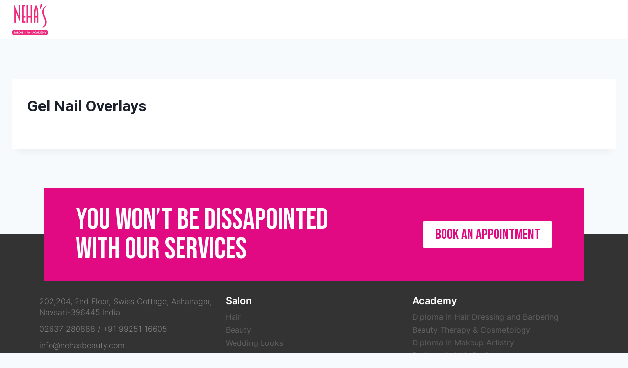

--- FILE ---
content_type: text/css
request_url: https://nehasbeauty.com/wp-content/uploads/elementor/css/global.css?ver=1603177945
body_size: 6291
content:
.elementor-widget-heading .elementor-heading-title{color:#E10A82;font-family:"Bebas Neue", Sans-serif;}.elementor-widget-image .widget-image-caption{color:#FFFFFF;font-family:"Inter", Sans-serif;font-weight:300;}.elementor-widget-text-editor{color:#FFFFFF;font-family:"Inter", Sans-serif;font-weight:300;}.elementor-widget-text-editor.elementor-drop-cap-view-stacked .elementor-drop-cap{background-color:#E10A82;}.elementor-widget-text-editor.elementor-drop-cap-view-framed .elementor-drop-cap, .elementor-widget-text-editor.elementor-drop-cap-view-default .elementor-drop-cap{color:#E10A82;border-color:#E10A82;}.elementor-widget-button .elementor-button{font-family:"Roboto", Sans-serif;font-weight:500;background-color:#E10A82;}.elementor-widget-divider{--divider-border-color:#333333;}.elementor-widget-divider .elementor-divider__text{color:#333333;font-family:"Scriptyca", Sans-serif;}.elementor-widget-divider.elementor-view-stacked .elementor-icon{background-color:#333333;}.elementor-widget-divider.elementor-view-framed .elementor-icon, .elementor-widget-divider.elementor-view-default .elementor-icon{color:#333333;border-color:#333333;}.elementor-widget-divider.elementor-view-framed .elementor-icon, .elementor-widget-divider.elementor-view-default .elementor-icon svg{fill:#333333;}.elementor-widget-image-box .elementor-image-box-content .elementor-image-box-title{color:#E10A82;font-family:"Bebas Neue", Sans-serif;}.elementor-widget-image-box .elementor-image-box-content .elementor-image-box-description{color:#FFFFFF;font-family:"Inter", Sans-serif;font-weight:300;}.elementor-widget-icon.elementor-view-stacked .elementor-icon{background-color:#E10A82;}.elementor-widget-icon.elementor-view-framed .elementor-icon, .elementor-widget-icon.elementor-view-default .elementor-icon{color:#E10A82;border-color:#E10A82;}.elementor-widget-icon.elementor-view-framed .elementor-icon, .elementor-widget-icon.elementor-view-default .elementor-icon svg{fill:#E10A82;}.elementor-widget-icon-box.elementor-view-stacked .elementor-icon{background-color:#E10A82;}.elementor-widget-icon-box.elementor-view-framed .elementor-icon, .elementor-widget-icon-box.elementor-view-default .elementor-icon{fill:#E10A82;color:#E10A82;border-color:#E10A82;}.elementor-widget-icon-box .elementor-icon-box-content .elementor-icon-box-title{color:#E10A82;font-family:"Bebas Neue", Sans-serif;}.elementor-widget-icon-box .elementor-icon-box-content .elementor-icon-box-description{color:#FFFFFF;font-family:"Inter", Sans-serif;font-weight:300;}.elementor-widget-star-rating .elementor-star-rating__title{color:#FFFFFF;font-family:"Inter", Sans-serif;font-weight:300;}.elementor-widget-image-carousel .elementor-image-carousel-caption{font-family:"Roboto", Sans-serif;font-weight:500;}.elementor-widget-image-gallery .gallery-item .gallery-caption{font-family:"Roboto", Sans-serif;font-weight:500;}.elementor-widget-icon-list .elementor-icon-list-item:not(:last-child):after{border-color:#FFFFFF;}.elementor-widget-icon-list .elementor-icon-list-icon i{color:#E10A82;}.elementor-widget-icon-list .elementor-icon-list-icon svg{fill:#E10A82;}.elementor-widget-icon-list .elementor-icon-list-text{color:#333333;}.elementor-widget-icon-list .elementor-icon-list-item{font-family:"Inter", Sans-serif;font-weight:300;}.elementor-widget-counter .elementor-counter-number-wrapper{color:#E10A82;font-family:"Bebas Neue", Sans-serif;}.elementor-widget-counter .elementor-counter-title{color:#333333;font-family:"Scriptyca", Sans-serif;}.elementor-widget-progress .elementor-progress-wrapper .elementor-progress-bar{background-color:#E10A82;}.elementor-widget-progress .elementor-title{color:#E10A82;font-family:"Inter", Sans-serif;font-weight:300;}.elementor-widget-testimonial .elementor-testimonial-content{color:#FFFFFF;font-family:"Inter", Sans-serif;font-weight:300;}.elementor-widget-testimonial .elementor-testimonial-name{color:#E10A82;font-family:"Bebas Neue", Sans-serif;}.elementor-widget-testimonial .elementor-testimonial-job{color:#333333;font-family:"Scriptyca", Sans-serif;}.elementor-widget-tabs .elementor-tab-title, .elementor-widget-tabs .elementor-tab-title a{color:#E10A82;}.elementor-widget-tabs .elementor-tab-title.elementor-active a{color:#E10A82;}.elementor-widget-tabs .elementor-tab-title{font-family:"Bebas Neue", Sans-serif;}.elementor-widget-tabs .elementor-tab-content{color:#FFFFFF;font-family:"Inter", Sans-serif;font-weight:300;}.elementor-widget-accordion .elementor-accordion-icon, .elementor-widget-accordion .elementor-accordion-title{color:#E10A82;}.elementor-widget-accordion .elementor-active .elementor-accordion-icon, .elementor-widget-accordion .elementor-active .elementor-accordion-title{color:#E10A82;}.elementor-widget-accordion .elementor-accordion .elementor-tab-title{font-family:"Bebas Neue", Sans-serif;}.elementor-widget-accordion .elementor-accordion .elementor-tab-content{color:#FFFFFF;font-family:"Inter", Sans-serif;font-weight:300;}.elementor-widget-toggle .elementor-tab-title a, .elementor-widget-toggle .elementor-toggle-icon{color:#E10A82;}.elementor-widget-toggle .elementor-tab-title.elementor-active a, .elementor-widget-toggle .elementor-tab-title.elementor-active .elementor-toggle-icon{color:#E10A82;}.elementor-widget-toggle .elementor-toggle .elementor-tab-title{font-family:"Bebas Neue", Sans-serif;}.elementor-widget-toggle .elementor-toggle .elementor-tab-content{color:#FFFFFF;font-family:"Inter", Sans-serif;font-weight:300;}.elementor-widget-alert .elementor-alert-title{font-family:"Bebas Neue", Sans-serif;}.elementor-widget-alert .elementor-alert-description{font-family:"Inter", Sans-serif;font-weight:300;}.elementor-widget-edp-blob-generator .edp-blob path{fill:#E10A82;}.elementor-widget-ha-card .ha-badge{font-family:"Inter", Sans-serif;font-weight:300;}.elementor-widget-ha-card .ha-card-title{font-family:"Scriptyca", Sans-serif;}.elementor-widget-ha-card .ha-card-text{font-family:"Inter", Sans-serif;font-weight:300;}.elementor-widget-ha-card .ha-btn{font-family:"Roboto", Sans-serif;font-weight:500;}.elementor-widget-ha-icon-box .ha-icon-box-title{font-family:"Scriptyca", Sans-serif;}.elementor-widget-ha-icon-box .ha-badge{font-weight:300;}.elementor-widget-ha-justified-gallery .justified-gallery > .ha-justified-gallery-item > .caption{font-family:"Inter", Sans-serif;font-weight:300;}.elementor-widget-ha-justified-gallery .ha-gallery-filter > li > button{font-family:"Inter", Sans-serif;font-weight:300;}.elementor-widget-ha-image-grid .ha-gallery-filter > li > button{font-family:"Inter", Sans-serif;font-weight:300;}.elementor-widget-ha-slider .ha-slick-title{font-family:"Scriptyca", Sans-serif;}.elementor-widget-ha-slider .ha-slick-subtitle{font-family:"Inter", Sans-serif;font-weight:300;}.elementor-widget-ha-carousel .ha-slick-title{font-family:"Scriptyca", Sans-serif;}.elementor-widget-ha-carousel .ha-slick-subtitle{font-family:"Inter", Sans-serif;font-weight:300;}.elementor-widget-ha-testimonial .ha-testimonial__content{font-family:"Inter", Sans-serif;font-weight:300;}.elementor-widget-ha-testimonial .ha-testimonial__reviewer-name{font-family:"Scriptyca", Sans-serif;}.elementor-widget-ha-testimonial .ha-testimonial__reviewer-title{font-family:"Inter", Sans-serif;font-weight:300;}.elementor-widget-tp-adv-text-block .pt_plus_adv_text_block .text-content-block,.elementor-widget-tp-adv-text-block .pt_plus_adv_text_block .text-content-block p{font-family:"Inter", Sans-serif;font-weight:300;}.elementor-widget-tp-breadcrumbs-bar .pt_plus_breadcrumbs_bar .pt_plus_breadcrumbs_bar_inner.bred_style_1 nav#breadcrumbs a,.elementor-widget-tp-breadcrumbs-bar .pt_plus_breadcrumbs_bar .pt_plus_breadcrumbs_bar_inner.bred_style_1 nav#breadcrumbs span.current,.elementor-widget-tp-breadcrumbs-bar .pt_plus_breadcrumbs_bar .pt_plus_breadcrumbs_bar_inner.bred_style_1 nav#breadcrumbs .current_active,
				.elementor-widget-tp-breadcrumbs-bar .pt_plus_breadcrumbs_bar .pt_plus_breadcrumbs_bar_inner.bred_style_2 nav#breadcrumbs a,.elementor-widget-tp-breadcrumbs-bar .pt_plus_breadcrumbs_bar .pt_plus_breadcrumbs_bar_inner.bred_style_2 nav#breadcrumbs span.current .current_tab_sec,.elementor-widget-tp-breadcrumbs-bar .pt_plus_breadcrumbs_bar .pt_plus_breadcrumbs_bar_inner.bred_style_2 nav#breadcrumbs .current_active .current_tab_sec{font-family:"Bebas Neue", Sans-serif;}.elementor-widget-tp-circle-menu .plus-circle-menu-wrapper li.plus-circle-menu-list .menu-tooltip-title{font-family:"Inter", Sans-serif;font-weight:300;}.elementor-widget-tp-gallery-listout .gallery-list.gallery-style-4 .gallery-btn-link{font-family:"Bebas Neue", Sans-serif;}.elementor-widget-tp-gallery-listout .gallery-list .post-inner-loop .post-title,.elementor-widget-tp-gallery-listout .gallery-list .post-inner-loop .post-title a{font-family:"Bebas Neue", Sans-serif;}.elementor-widget-tp-gallery-listout .gallery-list .post-inner-loop .entry-content{font-family:"Inter", Sans-serif;font-weight:300;}.elementor-widget-tp-gallery-listout .theplus-posts-not-found{font-family:"Bebas Neue", Sans-serif;}.elementor-widget-tp-instagram .theplus-insta-likes-comments > span{font-family:"Scriptyca", Sans-serif;}.elementor-widget-tp-instagram .theplus-insta-info-wrap .insta-caption{font-family:"Scriptyca", Sans-serif;}.elementor-widget-tp-number-counter .plus-number-counter .number-counter-inner-block .counter-number{font-family:"Bebas Neue", Sans-serif;}.elementor-widget-tp-scroll-navigation .theplus-scroll-navigation .theplus-scroll-navigation__dot span.tooltiptext{font-family:"Inter", Sans-serif;font-weight:300;}.elementor-widget-tp-style-list .plus-icon-list-icon i{color:#E10A82;}.elementor-widget-tp-style-list .plus-icon-list-text{color:#333333;}.elementor-widget-tp-style-list .plus-icon-list-item,.elementor-widget-tp-style-list .plus-icon-list-item p{font-family:"Inter", Sans-serif;font-weight:300;}.elementor-widget-tp-style-list .plus-stylist-list-wrapper .plus-icon-list-text span.plus-hint-text{font-family:"Inter", Sans-serif;font-weight:300;}.elementor-widget-premium-addon-banner .premium-banner-ib-desc .premium_banner_title{color:#E10A82;font-family:"Bebas Neue", Sans-serif;}.elementor-widget-premium-addon-banner .premium-banner .premium_banner_content{color:#FFFFFF;font-family:"Inter", Sans-serif;font-weight:300;}.elementor-widget-premium-addon-banner .premium-banner .premium-banner-link{color:#FFFFFF;}.elementor-widget-premium-addon-banner .premium-banner .premium-banner-link:hover{color:#FFFFFF;}.elementor-widget-premium-addon-banner .premium-banner-link{font-family:"Inter", Sans-serif;font-weight:300;}.elementor-widget-premium-addon-blog .premium-blog-thumbnail-container:before, .elementor-widget-premium-addon-blog .premium-blog-thumbnail-container:after{background-color:#333333;}.elementor-widget-premium-addon-blog .premium-blog-post-link:before, .elementor-widget-premium-addon-blog .premium-blog-post-link:after{border-color:#333333;}.elementor-widget-premium-addon-blog .premium-blog-format-container i, .elementor-widget-premium-addon-blog .premium-blog-thumbnail-overlay i{color:#333333;}.elementor-widget-premium-addon-blog .premium-blog-format-container:hover i, .elementor-widget-premium-addon-blog .premium-blog-thumbnail-overlay i:hover{color:#E10A82;}.elementor-widget-premium-addon-blog .premium-blog-format-container, .elementor-widget-premium-addon-blog .premium-blog-thumbnail-overlay i{background-color:#E10A82;}.elementor-widget-premium-addon-blog .premium-blog-format-container:hover, .elementor-widget-premium-addon-blog .premium-blog-thumbnail-overlay i:hover{background-color:#333333;}.elementor-widget-premium-addon-blog .premium-blog-entry-title a{color:#333333;}.elementor-widget-premium-addon-blog .premium-blog-entry-title:hover a{color:#E10A82;}.elementor-widget-premium-addon-blog .premium-blog-entry-meta, .elementor-widget-premium-addon-blog .premium-blog-entry-meta a{color:#333333;}.elementor-widget-premium-addon-blog .premium-blog-entry-meta a:hover, .elementor-widget-premium-addon-blog .premium-blog-entry-meta span:hover{color:#E10A82;}.elementor-widget-premium-addon-blog .premium-blog-post-tags-container, .elementor-widget-premium-addon-blog .premium-blog-post-tags-container a{color:#333333;}.elementor-widget-premium-addon-blog .premium-blog-post-tags-container a:hover{color:#E10A82;}.elementor-widget-premium-addon-blog .premium-blog-post-content{color:#FFFFFF;}.elementor-widget-premium-addon-blog .premium-blog-pagination-container li .page-numbers{color:#333333;background-color:#E10A82;}.elementor-widget-premium-addon-blog .premium-blog-pagination-container li .page-numbers:hover{color:#E10A82;background-color:#333333;}.elementor-widget-premium-addon-blog .premium-blog-pagination-container li span.current{color:#E10A82;background-color:#333333;}.elementor-widget-premium-addon-blog ul.slick-dots li{color:#333333;}.elementor-widget-premium-addon-blog ul.slick-dots li.slick-active{color:#E10A82;}.elementor-widget-premium-addon-blog .premium-blog-wrap .slick-arrow{color:#E10A82;background-color:#333333;}.elementor-widget-premium-addon-blog .premium-blog-cats-container li a.category{font-family:"Bebas Neue", Sans-serif;background-color:#E10A82;}.elementor-widget-premium-addon-blog .premium-blog-cats-container li a.category span{color:#333333;}.elementor-widget-premium-addon-blog .premium-blog-cats-container li a.active span{color:#E10A82;}.elementor-widget-premium-addon-blog .premium-blog-cats-container li a.active{background-color:#333333;}.elementor-widget-premium-addon-button .premium-button{font-family:"Bebas Neue", Sans-serif;}.elementor-widget-premium-addon-button .premium-button .premium-button-text-icon-wrapper span{color:#333333;}.elementor-widget-premium-addon-button .premium-button-text-icon-wrapper i{color:#333333;}.elementor-widget-premium-addon-button .premium-button, .elementor-widget-premium-addon-button .premium-button.premium-button-style2-shutinhor:before , .elementor-widget-premium-addon-button .premium-button.premium-button-style2-shutinver:before , .elementor-widget-premium-addon-button .premium-button-style5-radialin:before , .elementor-widget-premium-addon-button .premium-button-style5-rectin:before{background-color:#E10A82;}.elementor-widget-premium-addon-button .premium-button:hover .premium-button-text-icon-wrapper span{color:#E10A82;}.elementor-widget-premium-addon-button .premium-button:hover .premium-button-text-icon-wrapper i{color:#333333;}.elementor-widget-premium-addon-button .premium-button:hover .premium-button-style4-icon-wrapper{color:#E10A82;}.elementor-widget-premium-addon-button .premium-button-none:hover ,.elementor-widget-premium-addon-button .premium-button-style1-bottom:before, .elementor-widget-premium-addon-button .premium-button-style1-top:before, .elementor-widget-premium-addon-button .premium-button-style1-right:before, .elementor-widget-premium-addon-button .premium-button-style1-left:before, .elementor-widget-premium-addon-button .premium-button-style2-shutouthor:before, .elementor-widget-premium-addon-button .premium-button-style2-shutoutver:before, .elementor-widget-premium-addon-button .premium-button-style2-shutinhor, .elementor-widget-premium-addon-button .premium-button-style2-shutinver , .elementor-widget-premium-addon-button .premium-button-style2-dshutinhor:before , .elementor-widget-premium-addon-button .premium-button-style2-dshutinver:before , .elementor-widget-premium-addon-button .premium-button-style2-scshutouthor:before , .elementor-widget-premium-addon-button .premium-button-style2-scshutoutver:before, .elementor-widget-premium-addon-button .premium-button-style3-after:hover , .elementor-widget-premium-addon-button .premium-button-style3-before:hover,.elementor-widget-premium-addon-button .premium-button-style4-icon-wrapper , .elementor-widget-premium-addon-button .premium-button-style5-radialin , .elementor-widget-premium-addon-button .premium-button-style5-radialout:before, .elementor-widget-premium-addon-button .premium-button-style5-rectin , .elementor-widget-premium-addon-button .premium-button-style5-rectout:before{background-color:#FFFFFF;}.elementor-widget-premium-carousel-widget .premium-carousel-wrapper .slick-arrow{color:#333333;}.elementor-widget-premium-carousel-widget .premium-carousel-wrapper .slick-arrow:hover{color:#333333;}.elementor-widget-premium-carousel-widget ul.slick-dots li{color:#333333;}.elementor-widget-premium-carousel-widget ul.slick-dots li.slick-active{color:#E10A82;}.elementor-widget-premium-contact-form .premium-cf7-container, .elementor-widget-premium-contact-form .premium-cf7-container label{color:#E10A82;}.elementor-widget-premium-contact-form .premium-cf7-container{font-family:"Bebas Neue", Sans-serif;}.elementor-widget-premium-contact-form .premium-cf7-container input.wpcf7-text, .elementor-widget-premium-contact-form .premium-cf7-container textarea.wpcf7-textarea{color:#E10A82;font-family:"Bebas Neue", Sans-serif;}.elementor-widget-premium-contact-form .premium-cf7-container input.wpcf7-submit{font-family:"Bebas Neue", Sans-serif;background-color:#E10A82;}.elementor-widget-premium-countdown-timer .countdown .pre_countdown-section .pre_countdown-amount{color:#333333;font-family:"Inter", Sans-serif;font-weight:300;background-color:#E10A82;}.elementor-widget-premium-countdown-timer .countdown .pre_countdown-section .pre_countdown-period{color:#333333;font-family:"Inter", Sans-serif;font-weight:300;}.elementor-widget-premium-countdown-timer .pre-countdown_separator{color:#333333;}.elementor-widget-premium-counter .premium-counter-area .premium-counter-icon .icon i{color:#E10A82;}.elementor-widget-premium-counter .premium-counter-area .premium-counter-icon .icon-bg{background:#333333;}.elementor-widget-premium-counter .premium-counter-area .premium-counter-title{color:#E10A82;font-family:"Bebas Neue", Sans-serif;}.elementor-widget-premium-counter .premium-counter-area .premium-counter-init{color:#E10A82;font-family:"Bebas Neue", Sans-serif;}.elementor-widget-premium-counter .premium-counter-area span#prefix{color:#E10A82;font-family:"Bebas Neue", Sans-serif;}.elementor-widget-premium-counter .premium-counter-area span#suffix{color:#E10A82;font-family:"Bebas Neue", Sans-serif;}.elementor-widget-premium-addon-dual-header .premium-dual-header-first-span{font-family:"Bebas Neue", Sans-serif;color:#E10A82;}.elementor-widget-premium-addon-dual-header .premium-dual-header-second-header{font-family:"Bebas Neue", Sans-serif;color:#333333;}.elementor-widget-premium-addon-fancy-text .premium-fancy-text{color:#E10A82;font-family:"Bebas Neue", Sans-serif;}.elementor-widget-premium-addon-fancy-text .typed-cursor{color:#E10A82;font-family:"Bebas Neue", Sans-serif;}.elementor-widget-premium-addon-fancy-text .premium-prefix-text, .elementor-widget-premium-addon-fancy-text .premium-suffix-text{color:#333333;font-family:"Bebas Neue", Sans-serif;}.elementor-widget-premium-img-gallery .premium-gallery-img-name, .elementor-widget-premium-img-gallery .premium-gallery-img-name a{color:#333333;font-family:"Bebas Neue", Sans-serif;}.elementor-widget-premium-img-gallery .premium-gallery-img-desc, .elementor-widget-premium-img-gallery .premium-gallery-img-desc a{color:#FFFFFF;font-family:"Bebas Neue", Sans-serif;}.elementor-widget-premium-img-gallery .pa-gallery-magnific-image i, .elementor-widget-premium-img-gallery .pa-gallery-img-link i{color:#E10A82;}.elementor-widget-premium-img-gallery .pa-gallery-magnific-image span, .elementor-widget-premium-img-gallery .pa-gallery-img-link span{background-color:#333333;}.elementor-widget-premium-img-gallery .pa-gallery-magnific-image:hover i, .elementor-widget-premium-img-gallery .pa-gallery-img-link:hover i{color:#E10A82;}.elementor-widget-premium-img-gallery .pa-gallery-magnific-image:hover span, .elementor-widget-premium-img-gallery .pa-gallery-img-link:hover span{background-color:#333333;}.elementor-widget-premium-img-gallery .premium-gallery-cats-container li a.category{font-family:"Bebas Neue", Sans-serif;}.elementor-widget-premium-img-gallery .premium-gallery-cats-container li a.category span{color:#333333;}.elementor-widget-premium-img-gallery .premium-gallery-cats-container li a.active span{color:#E10A82;}.elementor-widget-premium-img-gallery .premium-gallery-load-more-btn{font-family:"Bebas Neue", Sans-serif;color:#333333;}.elementor-widget-premium-img-gallery .premium-gallery-load-more-btn .premium-loader{border-color:#333333;border-top-color:#333333;}.elementor-widget-premium-img-gallery .premium-gallery-load-more-btn:hover{color:#333333;}.elementor-widget-premium-addon-image-button .premium-image-button{font-family:"Bebas Neue", Sans-serif;}.elementor-widget-premium-addon-image-button .premium-image-button .premium-image-button-text-icon-wrapper span{color:#333333;}.elementor-widget-premium-addon-image-button .premium-image-button-text-icon-wrapper i{color:#333333;}.elementor-widget-premium-addon-image-button .premium-image-button:hover .premium-image-button-text-icon-wrapper span{color:#E10A82;}.elementor-widget-premium-addon-image-button .premium-image-button:hover .premium-image-button-text-icon-wrapper i{color:#E10A82;}.elementor-widget-premium-addon-image-button .premium-image-button:hover .premium-image-button-style4-icon-wrapper{color:#E10A82;}.elementor-widget-premium-addon-image-button .premium-image-button-diagonal-effect-top:before, .elementor-widget-premium-addon-image-button .premium-image-button-diagonal-effect-bottom:before, .elementor-widget-premium-addon-image-button .premium-image-button-diagonal-effect-left:before, .elementor-widget-premium-addon-image-button .premium-image-button-diagonal-effect-right:before{background-color:#E10A82;}.elementor-widget-premium-addon-image-button .premium-image-button-overlap-effect-horizontal:before, .elementor-widget-premium-addon-image-button .premium-image-button-overlap-effect-vertical:before{background-color:#E10A82;}.elementor-widget-premium-addon-image-button .premium-image-button-squares-effect:before, .elementor-widget-premium-addon-image-button .premium-image-button-squares-effect:after,.elementor-widget-premium-addon-image-button .premium-image-button-squares-square-container:before, .elementor-widget-premium-addon-image-button .premium-image-button-squares-square-container:after{background-color:#E10A82;}.elementor-widget-premium-addon-image-separator .premium-image-separator-container i{color:#E10A82;background-color:#333333;}.elementor-widget-premium-addon-image-separator .premium-image-separator-container i:hover{color:#E10A82;background-color:#333333;}.elementor-widget-premium-addon-maps .premium-maps-info-title{color:#E10A82;font-family:"Bebas Neue", Sans-serif;}.elementor-widget-premium-addon-maps .premium-maps-info-desc{color:#333333;font-family:"Bebas Neue", Sans-serif;}.elementor-widget-premium-addon-modal-box .premium-modal-trigger-btn, .elementor-widget-premium-addon-modal-box .premium-modal-trigger-text{color:#333333;font-family:"Bebas Neue", Sans-serif;}.elementor-widget-premium-addon-modal-box .premium-modal-trigger-btn:hover, .elementor-widget-premium-addon-modal-box .premium-modal-trigger-text:hover{color:#333333;}.elementor-widget-premium-addon-modal-box .premium-modal-trigger-btn i{color:#333333;}.elementor-widget-premium-addon-modal-box .premium-modal-trigger-btn:hover i{color:#333333;}.elementor-widget-premium-addon-modal-box .premium-modal-trigger-btn{background-color:#E10A82;}.elementor-widget-premium-addon-modal-box .premium-modal-box-modal-title{font-family:"Bebas Neue", Sans-serif;}.elementor-widget-premium-addon-modal-box .premium-modal-box-modal-lower-close{font-family:"Bebas Neue", Sans-serif;color:#333333;background-color:#E10A82;}.elementor-widget-premium-addon-modal-box .premium-modal-box-modal-lower-close:hover{color:#E10A82;background-color:#333333;}.elementor-widget-premium-addon-person .premium-person-name{color:#E10A82;font-family:"Bebas Neue", Sans-serif;}.elementor-widget-premium-addon-person .premium-person-title{color:#333333;font-family:"Bebas Neue", Sans-serif;}.elementor-widget-premium-addon-person .premium-person-content{color:#FFFFFF;font-family:"Bebas Neue", Sans-serif;}.elementor-widget-premium-addon-person .premium-person-list-item i{color:#E10A82;}.elementor-widget-premium-addon-person .premium-person-list-item:hover i{color:#333333;}.elementor-widget-premium-addon-person .premium-persons-container .slick-arrow{color:#E10A82;background-color:#333333;}.elementor-widget-premium-addon-person .premium-persons-container .slick-arrow:hover{color:#E10A82;background-color:#333333;}.elementor-widget-premium-addon-pricing-table .premium-pricing-icon-container i{color:#333333;}.elementor-widget-premium-addon-pricing-table .premium-pricing-icon-container i, .elementor-widget-premium-addon-pricing-table .premium-pricing-icon{background-color:#E10A82;}.elementor-widget-premium-addon-pricing-table .premium-pricing-table-title{color:#E10A82;font-family:"Bebas Neue", Sans-serif;}.elementor-widget-premium-addon-pricing-table .premium-pricing-slashed-price-value{color:#E10A82;font-family:"Bebas Neue", Sans-serif;}.elementor-widget-premium-addon-pricing-table .premium-pricing-price-currency{color:#E10A82;font-family:"Bebas Neue", Sans-serif;}.elementor-widget-premium-addon-pricing-table .premium-pricing-price-value{color:#E10A82;font-family:"Bebas Neue", Sans-serif;}.elementor-widget-premium-addon-pricing-table .premium-pricing-price-separator{color:#E10A82;font-family:"Bebas Neue", Sans-serif;}.elementor-widget-premium-addon-pricing-table .premium-pricing-price-duration{color:#E10A82;font-family:"Bebas Neue", Sans-serif;}.elementor-widget-premium-addon-pricing-table .premium-pricing-list-span{color:#333333;}.elementor-widget-premium-addon-pricing-table .premium-pricing-list .premium-pricing-list-span{font-family:"Bebas Neue", Sans-serif;}.elementor-widget-premium-addon-pricing-table .premium-pricing-feature-icon{color:#E10A82;}.elementor-widget-premium-addon-pricing-table .premium-pricing-list-tooltip{font-family:"Bebas Neue", Sans-serif;}.elementor-widget-premium-addon-pricing-table .premium-pricing-description-container{color:#333333;font-family:"Bebas Neue", Sans-serif;}.elementor-widget-premium-addon-pricing-table .premium-pricing-price-button{color:#333333;font-family:"Bebas Neue", Sans-serif;}.elementor-widget-premium-addon-pricing-table .premium-pricing-price-button:hover{color:#333333;}.elementor-widget-premium-addon-pricing-table .premium-pricing-badge-container .corner span{color:#333333;font-family:"Bebas Neue", Sans-serif;}.elementor-widget-premium-addon-pricing-table .premium-badge-triangle.premium-badge-left .corner{border-top-color:#E10A82;}.elementor-widget-premium-addon-pricing-table .premium-badge-triangle.premium-badge-right .corner{border-right-color:#E10A82;}.elementor-widget-premium-addon-pricing-table .premium-badge-circle, .elementor-widget-premium-addon-pricing-table .premium-badge-stripe .corner, .elementor-widget-premium-addon-pricing-table .premium-badge-flag .corner{background-color:#E10A82;}.elementor-widget-premium-addon-pricing-table .premium-badge-flag .corner::before{border-left:8px solid #E10A82;}.elementor-widget-premium-addon-progressbar .premium-progressbar-circle-base{border-color:#E10A82;}.elementor-widget-premium-addon-progressbar .premium-progressbar-circle div{border-color:#333333;}.elementor-widget-premium-addon-progressbar .premium-progressbar-left-label{color:#E10A82;font-family:"Bebas Neue", Sans-serif;}.elementor-widget-premium-addon-progressbar .premium-progressbar-right-label{color:#E10A82;font-family:"Bebas Neue", Sans-serif;}.elementor-widget-premium-addon-progressbar .premium-progressbar-center-label{color:#E10A82;font-family:"Bebas Neue", Sans-serif;}.elementor-widget-premium-addon-progressbar .premium-progressbar-percentage{color:#E10A82;font-family:"Bebas Neue", Sans-serif;}.elementor-widget-premium-addon-progressbar .premium-progressbar-arrow{color:#E10A82;}.elementor-widget-premium-addon-progressbar .premium-progressbar-pin{border-color:#333333;}.elementor-widget-premium-addon-progressbar .premium-progressbar-circle-icon{color:#E10A82;}.elementor-widget-premium-addon-testimonials .premium-testimonial-img-wrapper{border-color:#E10A82;}.elementor-widget-premium-addon-testimonials .premium-testimonial-person-name{color:#E10A82;font-family:"Bebas Neue", Sans-serif;}.elementor-widget-premium-addon-testimonials .premium-testimonial-separator{color:#E10A82;}.elementor-widget-premium-addon-testimonials .premium-testimonial-company-link{color:#333333;font-family:"Bebas Neue", Sans-serif;}.elementor-widget-premium-addon-testimonials .premium-testimonial-text-wrapper{color:#FFFFFF;font-family:"Bebas Neue", Sans-serif;}.elementor-widget-premium-addon-title .premium-title-header{color:#E10A82;font-family:"Bebas Neue", Sans-serif;}.elementor-widget-premium-addon-title .premium-title-style8 .premium-title-text[data-animation="shiny"]{--base-color:#E10A82;}.elementor-widget-premium-addon-title .premium-title-style2{background-color:#333333;}.elementor-widget-premium-addon-title .premium-title-style3{background-color:#333333;}.elementor-widget-premium-addon-title .premium-title-style5{border-bottom:2px solid #E10A82;}.elementor-widget-premium-addon-title .premium-title-style6{border-bottom:2px solid #E10A82;}.elementor-widget-premium-addon-title .premium-title-style6:before{border-bottom-color:#E10A82;}.elementor-widget-premium-addon-title .premium-title-style7-stripe{background-color:#E10A82;}.elementor-widget-premium-addon-title .premium-title-icon{color:#E10A82;}.elementor-widget-premium-addon-video-box .premium-video-box-play-icon{color:#E10A82;}.elementor-widget-premium-addon-video-box .premium-video-box-play-icon-container:hover .premium-video-box-play-icon{color:#333333;}.elementor-widget-premium-addon-video-box .premium-video-box-text{color:#E10A82;font-family:"Bebas Neue", Sans-serif;}.elementor-widget-premium-addon-video-box .premium-video-box-description-container:hover .premium-video-box-text{color:#E10A82;}.elementor-widget-premium-addon-video-box .premium-video-box-description-container{background-color:#333333;}.elementor-widget-premium-addon-video-box .premium-video-box-sticky-close{color:#333333!important;}.elementor-widget-premium-addon-video-box .premium-video-box-sticky-infobar{color:#333333;font-family:"Bebas Neue", Sans-serif;}.elementor-widget-premium-vscroll .premium-vscroll-tooltip{color:#E10A82;background-color:#E10A82;}.elementor-widget-premium-vscroll .premium-vscroll-tooltip span{font-family:"Bebas Neue", Sans-serif;}.elementor-widget-premium-vscroll .premium-vscroll-inner .premium-vscroll-dots.right .premium-vscroll-tooltip::after{border-left-color:#E10A82;}.elementor-widget-premium-vscroll .premium-vscroll-inner .premium-vscroll-dots.left .premium-vscroll-tooltip::after{border-right-color:#E10A82;}.elementor-widget-premium-vscroll .premium-vscroll-dots .premium-vscroll-nav-link span{background-color:#E10A82;border-color:#333333;}.elementor-widget-premium-vscroll .premium-vscroll-dots li.active .premium-vscroll-nav-link span{background-color:#333333;}.elementor-widget-premium-vscroll .premium-vscroll-dots{background-color:#E10A82;}.elementor-widget-premium-vscroll .premium-vscroll-nav-menu .premium-vscroll-nav-item .premium-vscroll-nav-link{color:#E10A82;}.elementor-widget-premium-vscroll .premium-vscroll-nav-menu .premium-vscroll-nav-item .premium-vscroll-nav-link:hover{color:#E10A82;}.elementor-widget-premium-vscroll .premium-vscroll-nav-menu .premium-vscroll-nav-item{background-color:#333333;}.elementor-widget-premium-vscroll .premium-vscroll-nav-menu .premium-vscroll-nav-item.active .premium-vscroll-nav-link{color:#333333;}.elementor-widget-premium-vscroll .premium-vscroll-nav-menu .premium-vscroll-nav-item.active .premium-vscroll-nav-link:hover{color:#333333;}.elementor-widget-premium-vscroll .premium-vscroll-nav-menu .premium-vscroll-nav-item.active{background-color:#E10A82;}.elementor-widget-dyncontel-titleTaxonomy .dynamic-content-for-elementor-title{font-family:"Bebas Neue", Sans-serif;}.elementor-widget-dyncontel-dynamicusers .dce-users-filters .users-filters-item a{color:#E10A82;}.elementor-widget-dyncontel-dynamicusers .dce-users-filters .users-filters-item a:hover{color:#E10A82;}.elementor-widget-dyncontel-dynamicusers .dce-users-filters .users-filters-item.filter-active a{color:#E10A82;}.elementor-widget-dyncontel-dynamicusers .dce-users-filters .filters-divider{color:#E10A82;font-family:"Scriptyca", Sans-serif;}.elementor-widget-single-posts-menu .dce-menu ul.first-level li{font-family:"Bebas Neue", Sans-serif;}.elementor-widget-single-posts-menu .dce-menu .dce-parent-title{font-family:"Bebas Neue", Sans-serif;}.elementor-widget-dce-views .elementor-pagination{font-family:"Scriptyca", Sans-serif;}.elementor-widget-dyncontel-excerpt .dce-excerpt, .elementor-widget-dyncontel-excerpt .dce-excerpt a{color:#E10A82;}.elementor-widget-dyncontel-excerpt .dce-excerpt{font-family:"Bebas Neue", Sans-serif;}.elementor-widget-dyncontel-excerpt .dce-excerpt a:hover{color:#E10A82;}.elementor-widget-dce-meta .widget-image-caption{color:#FFFFFF;font-family:"Inter", Sans-serif;font-weight:300;}.elementor-widget-dce-meta a.elementor-button, .elementor-widget-dce-meta .elementor-button{font-family:"Roboto", Sans-serif;font-weight:500;background-color:#E10A82;}.elementor-widget-premium-behance-feed .premium-behance-container .wrap-projects li .wrap-cover .fields-in-cover > svg path{fill:#E10A82;}.elementor-widget-premium-behance-feed .premium-behance-container .wrap-projects li .wrap-cover .fields-in-cover .single{color:#333333;font-family:"Bebas Neue", Sans-serif;}.elementor-widget-premium-behance-feed .wrap-projects .wrap-title-text{color:#E10A82;}.elementor-widget-premium-behance-feed .wrap-title-text:hover{color:#E10A82;}.elementor-widget-premium-behance-feed .premium-behance-container .wrap-project .wrap-title-text{font-family:"Bebas Neue", Sans-serif;}.elementor-widget-premium-behance-feed .premium-behance-container .wrap-label{color:#333333;font-family:"Bebas Neue", Sans-serif;}.elementor-widget-premium-behance-feed .premium-behance-container .owner-full-name a{color:#333333;font-family:"Bebas Neue", Sans-serif;}.elementor-widget-premium-behance-feed .premium-behance-container .owner-full-name:hover a{color:#333333;}.elementor-widget-premium-behance-feed .premium-behance-container .wrap-appreciations-outer .wrap-label svg g path{fill:#E10A82;}.elementor-widget-premium-behance-feed .premium-behance-container .wrap-appreciations-outer .wrap-app-value{color:#333333;font-family:"Bebas Neue", Sans-serif;}.elementor-widget-premium-behance-feed .premium-behance-container .wrap-views-outer .wrap-label svg g path{fill:#E10A82;}.elementor-widget-premium-behance-feed .premium-behance-container .wrap-views-outer .wrap-view-value{color:#333333;font-family:"Bebas Neue", Sans-serif;}.elementor-widget-premium-behance-feed .premium-behance-btn .eb-pagination-button span{font-family:"Bebas Neue", Sans-serif;color:#333333;}.elementor-widget-premium-behance-feed .premium-behance-btn .eb-pagination-button:hover span{color:#333333;}.elementor-widget-premium-chart .premium-chart-title{color:#333333;font-family:"Bebas Neue", Sans-serif;}.elementor-widget-premium-addon-content-toggle .premium-content-toggle-heading-one *{color:#333333;}.elementor-widget-premium-addon-content-toggle .premium-content-toggle-heading-two *{color:#333333;}.elementor-widget-premium-addon-content-toggle .premium-content-toggle-monthly-text{color:#333333;}.elementor-widget-premium-addon-content-toggle .premium-content-toggle-monthly-text *{color:#333333;}.elementor-widget-premium-addon-content-toggle .premium-content-toggle-yearly-text{color:#333333;}.elementor-widget-premium-addon-content-toggle .premium-content-toggle-yearly-text *{color:#333333;}.elementor-widget-premium-divider .premium-separator-icon-wrap i, .elementor-widget-premium-divider .premium-separator-text-icon .premium-separator-icon-text{color:#E10A82;}.elementor-widget-premium-divider .premium-separator-container:hover .premium-separator-icon i, .elementor-widget-premium-divider .premium-separator-container:hover .premium-separator-icon-text{color:#E10A82;}.elementor-widget-premium-facebook-feed .premium-feed-element-text{color:#E10A82;font-family:"Bebas Neue", Sans-serif;}.elementor-widget-premium-facebook-feed .premium-feed-element-read-more{color:#333333;font-family:"Bebas Neue", Sans-serif;}.elementor-widget-premium-facebook-feed .premium-feed-element-read-more:hover{color:#FFFFFF;}.elementor-widget-premium-facebook-feed .premium-social-icon{color:#E10A82;}.elementor-widget-premium-facebook-feed .premium-feed-element-author a{color:#333333;font-family:"Bebas Neue", Sans-serif;}.elementor-widget-premium-facebook-feed .premium-feed-element-author:hover a{color:#333333;}.elementor-widget-premium-facebook-feed .premium-feed-element-date a{color:#333333;font-family:"Bebas Neue", Sans-serif;}.elementor-widget-premium-facebook-feed .premium-feed-element-date:hover a{color:#333333;}.elementor-widget-premium-facebook-reviews .premium-fb-rev-page-link{color:#E10A82;}.elementor-widget-premium-facebook-reviews .premium-fb-rev-page-link:hover{color:#E10A82;}.elementor-widget-premium-facebook-reviews .premium-fb-rev-page-rating{color:#E10A82;}.elementor-widget-premium-facebook-reviews .premium-fb-rev-reviewer-link{color:#E10A82;}.elementor-widget-premium-facebook-reviews .premium-fb-rev-reviewer-link:hover{color:#E10A82;}.elementor-widget-premium-facebook-reviews .premium-fb-rev-time .premium-fb-rev-time-text{color:#E10A82;}.elementor-widget-premium-facebook-reviews .premium-fb-rev-time .premium-fb-rev-time-text:hover{color:#E10A82;}.elementor-widget-premium-facebook-reviews .premium-fb-rev-text{color:#333333;}.elementor-widget-premium-facebook-reviews .premium-fb-rev-readmore{color:#E10A82;}.elementor-widget-premium-facebook-reviews .premium-fb-rev-readmore:hover{color:#E10A82;}.elementor-widget-premium-facebook-reviews .premium-fb-rev-container .slick-arrow{color:#E10A82;background-color:#333333;}.elementor-widget-premium-addon-flip-box .premium-flip-front-icon{color:#333333;}.elementor-widget-premium-addon-flip-box .premium-flip-front-title{color:#333333;font-family:"Bebas Neue", Sans-serif;}.elementor-widget-premium-addon-flip-box .premium-flip-front-description{color:#333333;font-family:"Bebas Neue", Sans-serif;}.elementor-widget-premium-addon-flip-box .premium-flip-back-icon{color:#333333;}.elementor-widget-premium-addon-flip-box .premium-flip-back-title{color:#333333;font-family:"Bebas Neue", Sans-serif;}.elementor-widget-premium-addon-flip-box .premium-flip-back-description{color:#333333;font-family:"Bebas Neue", Sans-serif;}.elementor-widget-premium-addon-flip-box .premium-flip-box-link{font-family:"Bebas Neue", Sans-serif;color:#333333;}.elementor-widget-premium-addon-flip-box .premium-flip-box-link:hover{color:#333333;}.elementor-widget-premium-google-reviews .premium-fb-rev-page-link{color:#E10A82;}.elementor-widget-premium-google-reviews .premium-fb-rev-page-link:hover{color:#E10A82;}.elementor-widget-premium-google-reviews .premium-fb-rev-page-rating{color:#E10A82;}.elementor-widget-premium-google-reviews .premium-fb-rev-reviewer-link{color:#E10A82;}.elementor-widget-premium-google-reviews .premium-fb-rev-reviewer-link:hover{color:#E10A82;}.elementor-widget-premium-google-reviews .premium-fb-rev-time .premium-fb-rev-time-text{color:#E10A82;}.elementor-widget-premium-google-reviews .premium-fb-rev-time .premium-fb-rev-time-text:hover{color:#E10A82;}.elementor-widget-premium-google-reviews .premium-fb-rev-text{color:#333333;}.elementor-widget-premium-google-reviews .premium-fb-rev-readmore{color:#E10A82;}.elementor-widget-premium-google-reviews .premium-fb-rev-readmore:hover{color:#E10A82;}.elementor-widget-premium-google-reviews .premium-fb-rev-container .slick-arrow{color:#E10A82;background-color:#333333;}.elementor-widget-premium-addon-icon-box .premium-icon-box-icon{color:#333333;}.elementor-widget-premium-addon-icon-box .premium-icon-box-container-out:hover .premium-icon-box-icon{color:#333333;}.elementor-widget-premium-addon-icon-box .premium-icon-box-title{color:#333333;font-family:"Bebas Neue", Sans-serif;}.elementor-widget-premium-addon-icon-box .premium-icon-box-container-in:hover .premium-icon-box-title{color:#333333;}.elementor-widget-premium-addon-icon-box .premium-icon-box-content-wrap{color:#333333;font-family:"Bebas Neue", Sans-serif;}.elementor-widget-premium-addon-icon-box .premium-icon-box-container-in:hover .premium-icon-box-content-wrap{color:#333333;}.elementor-widget-premium-addon-icon-box .premium-icon-box-link{font-family:"Bebas Neue", Sans-serif;color:#333333;}.elementor-widget-premium-addon-icon-box .premium-icon-box-more:hover .premium-icon-box-link{color:#333333;}.elementor-widget-premium-addon-icon-box .premium-icon-box-big i{color:#333333;}.elementor-widget-premium-ihover .premium-ihover-icon{color:#333333;}.elementor-widget-premium-ihover .premium-ihover-title{color:#333333;}.elementor-widget-premium-ihover .premium-ihover-divider .premium-ihover-divider-line{border-color:#333333;}.elementor-widget-premium-ihover .premium-ihover-description{color:#333333;}.elementor-widget-premium-ihover .premium-ihover-link{color:#333333;background-color:#E10A82;}.elementor-widget-premium-ihover .premium-ihover-link:hover{color:#333333;background-color:#E10A82;}.elementor-widget-premium-ihover .premium-ihover-spinner{border-top-color:#E10A82;border-left-color:#E10A82;border-bottom-color:#333333;border-right-color:#333333;}.elementor-widget-premium-ihover .premium-ihover-info-back{background:#E10A82;}.elementor-widget-premium-image-accordion .premium-accordion-section .premium-accordion-icon{color:#E10A82;}.elementor-widget-premium-image-accordion .premium-accordion-icon:hover{color:#E10A82;}.elementor-widget-premium-image-accordion .premium-accordion-section .premium-accordion-title{color:#E10A82;font-family:"Bebas Neue", Sans-serif;}.elementor-widget-premium-image-accordion .premium-accordion-section .premium-accordion-description{color:#E10A82;font-family:"Bebas Neue", Sans-serif;}.elementor-widget-premium-image-accordion .premium-accordion-section .premium-accordion-item-link-title{color:#E10A82;font-family:"Bebas Neue", Sans-serif;}.elementor-widget-premium-image-accordion .premium-accordion-section .premium-accordion-item-link-title:hover{color:#E10A82;}.elementor-widget-premium-addon-image-comparison .premium-twentytwenty-before-label span{color:#E10A82;font-family:"Bebas Neue", Sans-serif;background-color:#333333;}.elementor-widget-premium-addon-image-comparison .premium-twentytwenty-after-label span{color:#E10A82;font-family:"Bebas Neue", Sans-serif;background-color:#333333;}.elementor-widget-premium-addon-image-comparison .premium-twentytwenty-handle{background-color:#E10A82;}.elementor-widget-premium-addon-image-comparison .premium-twentytwenty-left-arrow{border-right-color:#333333;}.elementor-widget-premium-addon-image-comparison .premium-twentytwenty-right-arrow{border-left-color:#333333;}.elementor-widget-premium-addon-image-comparison .premium-twentytwenty-down-arrow{border-top-color:#333333;}.elementor-widget-premium-addon-image-comparison .premium-twentytwenty-up-arrow{border-bottom-color:#333333;}.elementor-widget-premium-addon-image-comparison .premium-twentytwenty-handle:after, .elementor-widget-premium-addon-image-comparison .premium-twentytwenty-handle:before{background-color:#333333;}.elementor-widget-premium-addon-image-hotspots .premium-image-hotspots-main-icons .premium-image-hotspots-icon{color:#333333;}.elementor-widget-premium-addon-image-hotspots .premium-image-hotspots-main-icons .premium-image-hotspots-text{color:#333333;font-family:"Bebas Neue", Sans-serif;background-color:#E10A82;}.elementor-widget-premium-addon-image-hotspots .premium-image-hotspots-main-icons.premium-image-hotspots-anim::before{background-color:#E10A82;}.tooltipster-box.tooltipster-box-{{ID}} .premium-image-hotspots-tooltips-text{font-family:"Bebas Neue", Sans-serif;}.elementor-widget-premium-addon-instagram-feed .premium-insta-heart{color:#E10A82;}.elementor-widget-premium-addon-instagram-feed .premium-insta-likes{color:#333333;font-family:"Bebas Neue", Sans-serif;}.elementor-widget-premium-addon-instagram-feed .premium-insta-comment{color:#E10A82;}.elementor-widget-premium-addon-instagram-feed .premium-insta-comments{color:#333333;font-family:"Bebas Neue", Sans-serif;}.elementor-widget-premium-addon-instagram-feed .premium-insta-image-caption{color:#E10A82;font-family:"Bebas Neue", Sans-serif;}.elementor-widget-premium-addon-magic-section .premium-magic-section-btn span{font-family:"Bebas Neue", Sans-serif;}.elementor-widget-premium-addon-magic-section .premium-magic-section-btn, .elementor-widget-premium-addon-magic-section .premium-magic-section-btn .premium-magic-btn-text{color:#333333;}.elementor-widget-premium-addon-magic-section .premium-magic-section-btn .premium-magic-btn-icon{color:#333333;}.elementor-widget-premium-addon-magic-section .premium-magic-section-btn{color:#333333;background-color:#E10A82;}.elementor-widget-premium-addon-magic-section .premium-magic-section-btn:hover .premium-magic-btn-text{color:#333333;}.elementor-widget-premium-addon-magic-section .premium-magic-section-btn:hover .premium-magic-btn-icon{color:#333333;}.elementor-widget-premium-addon-magic-section .premium-magic-section-btn:hover{color:#333333;}.elementor-widget-premium-addon-magic-section .premium-magic-section-wrap .premium-magic-section-close i{color:#333333;}.elementor-widget-premium-addon-magic-section .premium-magic-section-wrap .premium-magic-section-close:hover i{color:#333333;}.elementor-widget-premium-multi-scroll .premium-multiscroll-left-text{color:#E10A82;background-color:#333333;font-family:"Bebas Neue", Sans-serif;}.elementor-widget-premium-multi-scroll .premium-multiscroll-right-text{color:#E10A82;background-color:#333333;font-family:"Bebas Neue", Sans-serif;}.elementor-widget-premium-multi-scroll .multiscroll-tooltip{color:#E10A82;}.elementor-widget-premium-multi-scroll .multiscroll-nav span{background-color:#E10A82;border-color:#333333;}.elementor-widget-premium-multi-scroll .multiscroll-nav li .active span{background-color:#333333;}.elementor-widget-premium-multi-scroll .multiscroll-nav{background-color:#E10A82;}.elementor-widget-premium-multi-scroll .premium-scroll-nav-menu .premium-scroll-nav-item .premium-scroll-nav-link{color:#E10A82;}.elementor-widget-premium-multi-scroll .premium-scroll-nav-menu .premium-scroll-nav-item .premium-scroll-nav-link:hover{color:#E10A82;}.elementor-widget-premium-multi-scroll .premium-scroll-nav-menu .premium-scroll-nav-item{background-color:#333333;}.elementor-widget-premium-multi-scroll .premium-scroll-nav-menu .premium-scroll-nav-item.active .premium-scroll-nav-link{color:#333333;}.elementor-widget-premium-multi-scroll .premium-scroll-nav-menu .premium-scroll-nav-item.active .premium-scroll-nav-link:hover{color:#333333;}.elementor-widget-premium-multi-scroll .premium-scroll-nav-menu .premium-scroll-nav-item.active{background-color:#E10A82;}#premium-notbar-{{ID}}{background-color:#E10A82;}#premium-notbar-{{ID}} .premium-notbar-icon{color:#333333;}#premium-notbar-{{ID}}:hover .premium-notbar-icon{color:#333333;}#premium-notbar-{{ID}} .premium-notbar-text{color:#333333;font-family:"Bebas Neue", Sans-serif;}#premium-notbar-{{ID}} .premium-notbar-close{color:#333333;font-family:"Bebas Neue", Sans-serif;background-color:#E10A82;}#premium-notbar-{{ID}} .premium-notbar-close:hover{color:#333333;background-color:#E10A82;}.elementor-widget-premium-addon-preview-image .premium-preview-image-trigger{background-color:#333333;}.elementor-widget-premium-addon-preview-image .premium-preview-image-figcap{color:#333333;font-family:"Bebas Neue", Sans-serif;}.premium-prev-img-tooltip-wrap-{{ID}}{background-color:#E10A82;}.premium-prev-img-tooltip-img-wrap-{{ID}} .premium-preview-image-tooltips-img{background-color:#333333;}.premium-prev-img-tooltip-title-wrap-{{ID}} .premium-previmg-tooltip-title{color:#E10A82;font-family:"Bebas Neue", Sans-serif;}.premium-prev-img-tooltip-title-wrap-{{ID}}{background-color:#333333;}.premium-prev-img-tooltip-desc-wrap-{{ID}}{color:#333333;font-family:"Bebas Neue", Sans-serif;background-color:#333333;}.tooltipster-sidetip div.tooltipster-box-{{ID}} .tooltipster-content{background-color:#333333;}.tooltipster-sidetip div.tooltipster-box-{{ID}}{background-color:#333333;}.elementor-widget-premium-tables-addon .premium-table .premium-table-row th.premium-table-cell:nth-child(odd) .premium-table-text{color:#E10A82;font-family:"Bebas Neue", Sans-serif;}.elementor-widget-premium-tables-addon .premium-table .premium-table-row th.premium-table-cell:nth-child(odd) .premium-table-text:hover{color:#E10A82;}.elementor-widget-premium-tables-addon .premium-table .premium-table-row th.premium-table-cell:nth-child(odd) .premium-table-text i{color:#E10A82;}.elementor-widget-premium-tables-addon .premium-table .premium-table-row th.premium-table-cell:nth-child(even) .premium-table-text{color:#E10A82;font-family:"Bebas Neue", Sans-serif;}.elementor-widget-premium-tables-addon .premium-table .premium-table-row th.premium-table-cell:nth-child(even) .premium-table-text:hover{color:#E10A82;}.elementor-widget-premium-tables-addon .premium-table .premium-table-row th.premium-table-cell:nth-child(even) .premium-table-text i{color:#E10A82;}.elementor-widget-premium-tables-addon .premium-table tbody tr:nth-of-type(odd) .premium-table-cell .premium-table-text{color:#333333;font-family:"Bebas Neue", Sans-serif;}.elementor-widget-premium-tables-addon .premium-table-blur tbody:hover tr:nth-of-type(odd) .premium-table-text{text-shadow:0 0 3px #333333;}.elementor-widget-premium-tables-addon .premium-table tbody tr:nth-of-type(odd) .premium-table-cell .premium-table-text:hover{color:#333333;}.elementor-widget-premium-tables-addon .premium-table-blur tbody:hover tr:nth-of-type(odd):hover .premium-table-text{text-shadow:none !important;color:#333333 !important;}.elementor-widget-premium-tables-addon .premium-table tbody tr:nth-of-type(odd) .premium-table-cell .premium-table-text i{color:#333333;}.elementor-widget-premium-tables-addon .premium-table tbody tr:nth-of-type(even) .premium-table-cell .premium-table-text{color:#333333;font-family:"Bebas Neue", Sans-serif;}.elementor-widget-premium-tables-addon .premium-table-blur tbody:hover tr:nth-of-type(even) .premium-table-text{text-shadow:0 0 3px #333333;}.elementor-widget-premium-tables-addon .premium-table tbody tr:nth-of-type(even) .premium-table-cell .premium-table-text:hover{color:#333333;}.elementor-widget-premium-tables-addon .premium-table-blur tbody:hover tr:nth-of-type(even):hover .premium-table-text{text-shadow:none !important;color:#333333 !important;}.elementor-widget-premium-tables-addon .premium-table tbody tr:nth-of-type(even) .premium-table-cell .premium-table-text i{color:#333333;}.elementor-widget-premium-tables-addon .premium-table thead .premium-table-cell .premium-table-sort-icon:before{color:#333333;background:#E10A82;}.elementor-widget-premium-tables-addon .premium-table thead .premium-table-cell:hover .premium-table-sort-icon:before{color:#333333;}.elementor-widget-premium-tables-addon .premium-table-search-field{color:#E10A82;}.elementor-widget-premium-tables-addon .premium-table-records-box{color:#E10A82;}.elementor-widget-premium-tables-addon .premium-table-pagination ul li > .page-numbers{font-family:"Roboto", Sans-serif;font-weight:500;}.elementor-widget-premium-addon-tabs .premium-tabs-style-iconbox ul.premium-tabs-horizontal li::after, .elementor-widget-premium-addon-tabs .premium-tabs-style-iconbox ul.premium-tabs-vertical li::after, .elementor-widget-premium-addon-tabs .premium-tabs-style-flip ul.premium-tabs-horizontal li::after, .elementor-widget-premium-addon-tabs .premium-tabs-style-flip ul.premium-tabs-vertical li::after{background-color:#FFFFFF;}.elementor-widget-premium-addon-tabs .premium-tabs-style-iconbox .premium-tabs-nav ul li a,.elementor-widget-premium-addon-tabs .premium-tabs-style-circle .premium-tabs-nav ul li a,.elementor-widget-premium-addon-tabs .premium-tabs-style-flip .premium-tabs-nav li, .elementor-widget-premium-addon-tabs .premium-tabs-style-tzoid .premium-tabs-nav ul li a::after{background-color:#E10A82;}.elementor-widget-premium-addon-tabs .premium-tabs-style-iconbox .premium-tabs-nav ul li a:hover,.elementor-widget-premium-addon-tabs .premium-tabs-style-tzoid .premium-tabs-nav ul li a:hover:after{background-color:#E10A82;}.elementor-widget-premium-addon-tabs .premium-tabs-style-iconbox .premium-tabs-nav ul.premium-tabs-horizontal li.tab-current a:hover:after{border-top-color:#FFFFFF;}.elementor-widget-premium-addon-tabs .premium-tabs-style-iconbox .premium-tabs-nav ul.premium-tabs-vertical li.tab-current a:hover:after{border-left-color:#FFFFFF;}.elementor-widget-premium-addon-tabs .premium-tabs-style-iconbox .premium-tabs-nav ul li.tab-current a,.elementor-widget-premium-addon-tabs .premium-tabs-style-circle .premium-tabs-nav ul li.tab-current a,.elementor-widget-premium-addon-tabs .premium-tabs-style-flip .premium-tabs-nav li.tab-current a::after, .elementor-widget-premium-addon-tabs .premium-tabs-style-tzoid .premium-tabs-nav ul li.tab-current a::after{background-color:#FFFFFF;}.elementor-widget-premium-addon-tabs .premium-tabs-style-iconbox .premium-tabs-nav ul.premium-tabs-horizontal li.tab-current a::after{border-top-color:#333333;}.elementor-widget-premium-addon-tabs .premium-tabs-style-iconbox .premium-tabs-nav ul.premium-tabs-vertical li.tab-current a::after{border-left-color:#333333;}.elementor-widget-premium-addon-tabs .premium-tabs .premium-title-icon{color:#333333;}.elementor-widget-premium-addon-tabs .premium-tabs .premium-tabs-nav-list-item:hover .premium-title-icon{color:#333333;}.elementor-widget-premium-addon-tabs .premium-tabs .tab-current .premium-title-icon{color:#E10A82;}.elementor-widget-premium-addon-tabs .premium-tabs .premium-tab-title{color:#333333;}.elementor-widget-premium-addon-tabs .premium-tabs .premium-tabs-nav-list-item:hover .premium-tab-title{color:#333333;}.elementor-widget-premium-addon-tabs .premium-tabs .tab-current .premium-tab-title{color:#E10A82;}.elementor-widget-premium-addon-tabs .premium-content-wrap-inner{color:#333333;}.elementor-widget-premium-twitter-feed .premium-feed-element-text{color:#E10A82;}.elementor-widget-premium-twitter-feed .premium-feed-element-read-more{color:#333333;}.elementor-widget-premium-twitter-feed .premium-feed-element-read-more:hover{color:#FFFFFF;}.elementor-widget-premium-twitter-feed .premium-social-icon{color:#E10A82;}.elementor-widget-premium-twitter-feed .premium-feed-element-author a{color:#333333;}.elementor-widget-premium-twitter-feed .premium-feed-element-author:hover a{color:#333333;}.elementor-widget-premium-twitter-feed .premium-feed-element-date a{color:#333333;}.elementor-widget-premium-twitter-feed .premium-twitter-feed-wrapper .slick-arrow{color:#E10A82;background-color:#333333;}.elementor-widget-premium-unfold-addon .premium-unfold-heading{color:#333333;font-family:"Bebas Neue", Sans-serif;}.elementor-widget-premium-unfold-addon .premium-unfold-content{color:#E10A82;font-family:"Bebas Neue", Sans-serif;}.elementor-widget-premium-unfold-addon .premium-button{font-family:"Bebas Neue", Sans-serif;background-color:#E10A82;}.elementor-widget-premium-unfold-addon .premium-button span{color:#333333;}.elementor-widget-premium-unfold-addon .premium-button i{color:#333333;}.elementor-widget-premium-unfold-addon .premium-button:hover span{color:#E10A82;}.elementor-widget-premium-unfold-addon .premium-button:hover i{color:#E10A82;}.elementor-widget-premium-unfold-addon .premium-button:hover{background-color:#FFFFFF;}.elementor-widget-premium-whatsapp-chat .premium-whatsapp-link span{font-family:"Bebas Neue", Sans-serif;color:#333333;}.elementor-widget-premium-whatsapp-chat .premium-whatsapp-icon{color:#333333;}.elementor-widget-premium-whatsapp-chat .premium-whatsapp-link{background-color:#E10A82;}.elementor-widget-premium-whatsapp-chat .premium-whatsapp-link:hover span{color:#333333;}.elementor-widget-premium-whatsapp-chat .premium-whatsapp-link:hover .premium-whatsapp-icon{color:#333333;}.elementor-widget-premium-whatsapp-chat .premium-whatsapp-link:hover{background-color:#E10A82;}.elementor-widget-premium-yelp-reviews .premium-fb-rev-page-link{color:#E10A82;}.elementor-widget-premium-yelp-reviews .premium-fb-rev-page-link:hover{color:#E10A82;}.elementor-widget-premium-yelp-reviews .premium-fb-rev-page-rating{color:#E10A82;}.elementor-widget-premium-yelp-reviews .premium-fb-rev-reviewer-link{color:#E10A82;}.elementor-widget-premium-yelp-reviews .premium-fb-rev-reviewer-link:hover{color:#E10A82;}.elementor-widget-premium-yelp-reviews .premium-fb-rev-time .premium-fb-rev-time-text{color:#E10A82;}.elementor-widget-premium-yelp-reviews .premium-fb-rev-time .premium-fb-rev-time-text:hover{color:#E10A82;}.elementor-widget-premium-yelp-reviews .premium-fb-rev-text{color:#333333;}.elementor-widget-premium-yelp-reviews .premium-fb-rev-readmore{color:#E10A82;}.elementor-widget-premium-yelp-reviews .premium-fb-rev-readmore:hover{color:#E10A82;}.elementor-widget-premium-yelp-reviews .premium-fb-rev-container .slick-arrow{color:#E10A82;background-color:#333333;}.elementor-widget-theme-site-logo .widget-image-caption{color:#FFFFFF;font-family:"Inter", Sans-serif;font-weight:300;}.elementor-widget-theme-site-title .elementor-heading-title{color:#E10A82;font-family:"Bebas Neue", Sans-serif;}.elementor-widget-theme-page-title .elementor-heading-title{color:#E10A82;font-family:"Bebas Neue", Sans-serif;}.elementor-widget-theme-post-title .elementor-heading-title{color:#E10A82;font-family:"Bebas Neue", Sans-serif;}.elementor-widget-theme-post-excerpt .elementor-widget-container{color:#FFFFFF;font-family:"Inter", Sans-serif;font-weight:300;}.elementor-widget-theme-post-content{color:#FFFFFF;font-family:"Inter", Sans-serif;font-weight:300;}.elementor-widget-theme-post-featured-image .widget-image-caption{color:#FFFFFF;font-family:"Inter", Sans-serif;font-weight:300;}.elementor-widget-theme-archive-title .elementor-heading-title{color:#E10A82;font-family:"Bebas Neue", Sans-serif;}.elementor-widget-archive-posts .elementor-post__title, .elementor-widget-archive-posts .elementor-post__title a{color:#333333;font-family:"Bebas Neue", Sans-serif;}.elementor-widget-archive-posts .elementor-post__meta-data{font-family:"Scriptyca", Sans-serif;}.elementor-widget-archive-posts .elementor-post__excerpt p{font-family:"Inter", Sans-serif;font-weight:300;}.elementor-widget-archive-posts .elementor-post__read-more{color:#E10A82;font-family:"Roboto", Sans-serif;font-weight:500;}.elementor-widget-archive-posts .elementor-post__card .elementor-post__badge{background-color:#E10A82;font-family:"Roboto", Sans-serif;font-weight:500;}.elementor-widget-archive-posts .elementor-pagination{font-family:"Scriptyca", Sans-serif;}.elementor-widget-archive-posts .elementor-posts-nothing-found{color:#FFFFFF;font-family:"Inter", Sans-serif;font-weight:300;}.elementor-widget-posts .elementor-post__title, .elementor-widget-posts .elementor-post__title a{color:#333333;font-family:"Bebas Neue", Sans-serif;}.elementor-widget-posts .elementor-post__meta-data{font-family:"Scriptyca", Sans-serif;}.elementor-widget-posts .elementor-post__excerpt p{font-family:"Inter", Sans-serif;font-weight:300;}.elementor-widget-posts .elementor-post__read-more{color:#E10A82;font-family:"Roboto", Sans-serif;font-weight:500;}.elementor-widget-posts .elementor-post__card .elementor-post__badge{background-color:#E10A82;font-family:"Roboto", Sans-serif;font-weight:500;}.elementor-widget-posts .elementor-pagination{font-family:"Scriptyca", Sans-serif;}.elementor-widget-portfolio a .elementor-portfolio-item__overlay{background-color:#E10A82;}.elementor-widget-portfolio .elementor-portfolio-item__title{font-family:"Bebas Neue", Sans-serif;}.elementor-widget-portfolio .elementor-portfolio__filter{color:#FFFFFF;font-family:"Bebas Neue", Sans-serif;}.elementor-widget-portfolio .elementor-portfolio__filter.elementor-active{color:#E10A82;}.elementor-widget-gallery .elementor-gallery-item__title{font-family:"Bebas Neue", Sans-serif;}.elementor-widget-gallery .elementor-gallery-item__description{font-family:"Inter", Sans-serif;font-weight:300;}.elementor-widget-gallery{--galleries-title-color-normal:#E10A82;--galleries-title-color-hover:#333333;--galleries-pointer-bg-color-hover:#E10A82;--gallery-title-color-active:#333333;--galleries-pointer-bg-color-active:#E10A82;}.elementor-widget-gallery .elementor-gallery-title{font-family:"Bebas Neue", Sans-serif;}.elementor-widget-form .elementor-field-group > label, .elementor-widget-form .elementor-field-subgroup label{color:#FFFFFF;}.elementor-widget-form .elementor-field-group > label{font-family:"Inter", Sans-serif;font-weight:300;}.elementor-widget-form .elementor-field-type-html{color:#FFFFFF;font-family:"Inter", Sans-serif;font-weight:300;}.elementor-widget-form .elementor-field-group .elementor-field{color:#FFFFFF;}.elementor-widget-form .select2-container--default .select2-selection--single .select2-selection__rendered{color:#FFFFFF;font-family:"Inter", Sans-serif;font-weight:300;}.elementor-widget-form ..select2-container--default .select2-selection--multiple .select2-selection__rendered{color:#FFFFFF;}.elementor-widget-form .elementor-field-group .elementor-field, .elementor-widget-form .elementor-field-subgroup label{font-family:"Inter", Sans-serif;font-weight:300;}.elementor-widget-form .select2-container--default .select2-selection--single, .elementor-widget-form .select2-container--default .select2-selection--multiple{height:auto;}.elementor-widget-form .elementor-button{background-color:#E10A82;font-family:"Roboto", Sans-serif;font-weight:500;}.elementor-widget-form .elementor-message{font-family:"Inter", Sans-serif;font-weight:300;}.elementor-widget-login .elementor-field-group > a{color:#FFFFFF;}.elementor-widget-login .elementor-field-group > a:hover{color:#E10A82;}.elementor-widget-login .elementor-form-fields-wrapper label{color:#FFFFFF;font-family:"Inter", Sans-serif;font-weight:300;}.elementor-widget-login .elementor-field-group .elementor-field{color:#FFFFFF;}.elementor-widget-login .elementor-field-group .elementor-field, .elementor-widget-login .elementor-field-subgroup label{font-family:"Inter", Sans-serif;font-weight:300;}.elementor-widget-login .elementor-button{font-family:"Roboto", Sans-serif;font-weight:500;background-color:#E10A82;}.elementor-widget-login .elementor-widget-container .elementor-login__logged-in-message{color:#FFFFFF;font-family:"Inter", Sans-serif;font-weight:300;}.elementor-widget-slides .elementor-slide-heading{font-family:"Bebas Neue", Sans-serif;}.elementor-widget-slides .elementor-slide-description{font-family:"Scriptyca", Sans-serif;}.elementor-widget-slides .elementor-slide-button{font-family:"Roboto", Sans-serif;font-weight:500;}.elementor-widget-nav-menu .elementor-nav-menu .elementor-item{font-family:"Bebas Neue", Sans-serif;}.elementor-widget-nav-menu .elementor-nav-menu--main .elementor-item{color:#FFFFFF;}.elementor-widget-nav-menu .elementor-nav-menu--main .elementor-item:hover,
					.elementor-widget-nav-menu .elementor-nav-menu--main .elementor-item.elementor-item-active,
					.elementor-widget-nav-menu .elementor-nav-menu--main .elementor-item.highlighted,
					.elementor-widget-nav-menu .elementor-nav-menu--main .elementor-item:focus{color:#E10A82;}.elementor-widget-nav-menu .elementor-nav-menu--main:not(.e--pointer-framed) .elementor-item:before,
					.elementor-widget-nav-menu .elementor-nav-menu--main:not(.e--pointer-framed) .elementor-item:after{background-color:#E10A82;}.elementor-widget-nav-menu .e--pointer-framed .elementor-item:before,
					.elementor-widget-nav-menu .e--pointer-framed .elementor-item:after{border-color:#E10A82;}.elementor-widget-nav-menu .elementor-nav-menu--dropdown .elementor-item, .elementor-widget-nav-menu .elementor-nav-menu--dropdown  .elementor-sub-item{font-family:"Roboto", Sans-serif;font-weight:500;}.elementor-widget-animated-headline .elementor-headline-dynamic-wrapper path{stroke:#E10A82;}.elementor-widget-animated-headline .elementor-headline-plain-text{color:#333333;}.elementor-widget-animated-headline .elementor-headline{font-family:"Bebas Neue", Sans-serif;}.elementor-widget-animated-headline .elementor-headline-dynamic-text{color:#333333;font-family:"Bebas Neue", Sans-serif;}.elementor-widget-price-list .elementor-price-list-header{color:#E10A82;font-family:"Bebas Neue", Sans-serif;}.elementor-widget-price-list .elementor-price-list-description{color:#FFFFFF;font-family:"Inter", Sans-serif;font-weight:300;}.elementor-widget-price-list .elementor-price-list-separator{border-bottom-color:#333333;}.elementor-widget-price-table .elementor-price-table__header{background-color:#333333;}.elementor-widget-price-table .elementor-price-table__heading{font-family:"Bebas Neue", Sans-serif;}.elementor-widget-price-table .elementor-price-table__subheading{font-family:"Scriptyca", Sans-serif;}.elementor-widget-price-table .elementor-price-table__price{font-family:"Bebas Neue", Sans-serif;}.elementor-widget-price-table .elementor-price-table__original-price{color:#333333;font-family:"Bebas Neue", Sans-serif;}.elementor-widget-price-table .elementor-price-table__period{color:#333333;font-family:"Scriptyca", Sans-serif;}.elementor-widget-price-table .elementor-price-table__features-list{color:#FFFFFF;}.elementor-widget-price-table .elementor-price-table__features-list li{font-family:"Inter", Sans-serif;font-weight:300;}.elementor-widget-price-table .elementor-price-table__features-list li:before{border-top-color:#FFFFFF;}.elementor-widget-price-table .elementor-price-table__button{font-family:"Roboto", Sans-serif;font-weight:500;background-color:#E10A82;}.elementor-widget-price-table .elementor-price-table__additional_info{color:#FFFFFF;font-family:"Inter", Sans-serif;font-weight:300;}.elementor-widget-price-table .elementor-price-table__ribbon-inner{background-color:#E10A82;font-family:"Roboto", Sans-serif;font-weight:500;}.elementor-widget-flip-box .elementor-flip-box__front .elementor-flip-box__layer__title{font-family:"Bebas Neue", Sans-serif;}.elementor-widget-flip-box .elementor-flip-box__front .elementor-flip-box__layer__description{font-family:"Inter", Sans-serif;font-weight:300;}.elementor-widget-flip-box .elementor-flip-box__back .elementor-flip-box__layer__title{font-family:"Bebas Neue", Sans-serif;}.elementor-widget-flip-box .elementor-flip-box__back .elementor-flip-box__layer__description{font-family:"Inter", Sans-serif;font-weight:300;}.elementor-widget-flip-box .elementor-flip-box__button{font-family:"Roboto", Sans-serif;font-weight:500;}.elementor-widget-call-to-action .elementor-cta__title{font-family:"Bebas Neue", Sans-serif;}.elementor-widget-call-to-action .elementor-cta__description{font-family:"Inter", Sans-serif;font-weight:300;}.elementor-widget-call-to-action .elementor-cta__button{font-family:"Roboto", Sans-serif;font-weight:500;}.elementor-widget-call-to-action .elementor-ribbon-inner{background-color:#E10A82;font-family:"Roboto", Sans-serif;font-weight:500;}.elementor-widget-media-carousel .elementor-carousel-image-overlay{font-family:"Roboto", Sans-serif;font-weight:500;}.elementor-widget-testimonial-carousel .elementor-testimonial__text{color:#FFFFFF;font-family:"Inter", Sans-serif;font-weight:300;}.elementor-widget-testimonial-carousel .elementor-testimonial__name{color:#FFFFFF;font-family:"Bebas Neue", Sans-serif;}.elementor-widget-testimonial-carousel .elementor-testimonial__title{color:#E10A82;font-family:"Scriptyca", Sans-serif;}.elementor-widget-reviews .elementor-testimonial__header, .elementor-widget-reviews .elementor-testimonial__name{font-family:"Bebas Neue", Sans-serif;}.elementor-widget-reviews .elementor-testimonial__text{font-family:"Inter", Sans-serif;font-weight:300;}.elementor-widget-table-of-contents{--header-color:#333333;--item-text-color:#FFFFFF;--item-text-hover-color:#E10A82;--marker-color:#FFFFFF;}.elementor-widget-table-of-contents .elementor-toc__header, .elementor-widget-table-of-contents .elementor-toc__header-title{font-family:"Bebas Neue", Sans-serif;}.elementor-widget-table-of-contents .elementor-toc__list-item{font-family:"Inter", Sans-serif;font-weight:300;}.elementor-widget-countdown .elementor-countdown-item{background-color:#E10A82;}.elementor-widget-countdown .elementor-countdown-digits{font-family:"Inter", Sans-serif;font-weight:300;}.elementor-widget-countdown .elementor-countdown-label{font-family:"Scriptyca", Sans-serif;}.elementor-widget-countdown .elementor-countdown-expire--message{color:#FFFFFF;font-family:"Inter", Sans-serif;font-weight:300;}.elementor-widget-search-form input[type="search"].elementor-search-form__input{font-family:"Inter", Sans-serif;font-weight:300;}.elementor-widget-search-form .elementor-search-form__input,
					.elementor-widget-search-form .elementor-search-form__icon,
					.elementor-widget-search-form .elementor-lightbox .dialog-lightbox-close-button,
					.elementor-widget-search-form .elementor-lightbox .dialog-lightbox-close-button:hover,
					.elementor-widget-search-form.elementor-search-form--skin-full_screen input[type="search"].elementor-search-form__input{color:#FFFFFF;}.elementor-widget-search-form .elementor-search-form__submit{font-family:"Inter", Sans-serif;font-weight:300;background-color:#333333;}.elementor-widget-author-box .elementor-author-box__name{color:#333333;font-family:"Bebas Neue", Sans-serif;}.elementor-widget-author-box .elementor-author-box__bio{color:#FFFFFF;font-family:"Inter", Sans-serif;font-weight:300;}.elementor-widget-author-box .elementor-author-box__button{color:#333333;border-color:#333333;font-family:"Roboto", Sans-serif;font-weight:500;}.elementor-widget-author-box .elementor-author-box__button:hover{border-color:#333333;color:#333333;}.elementor-widget-post-navigation span.post-navigation__prev--label{color:#FFFFFF;}.elementor-widget-post-navigation span.post-navigation__next--label{color:#FFFFFF;}.elementor-widget-post-navigation span.post-navigation__prev--label, .elementor-widget-post-navigation span.post-navigation__next--label{font-family:"Scriptyca", Sans-serif;}.elementor-widget-post-navigation span.post-navigation__prev--title, .elementor-widget-post-navigation span.post-navigation__next--title{color:#333333;font-family:"Scriptyca", Sans-serif;}.elementor-widget-post-info .elementor-icon-list-item:not(:last-child):after{border-color:#FFFFFF;}.elementor-widget-post-info .elementor-icon-list-icon i{color:#E10A82;}.elementor-widget-post-info .elementor-icon-list-icon svg{fill:#E10A82;}.elementor-widget-post-info .elementor-icon-list-text, .elementor-widget-post-info .elementor-icon-list-text a{color:#333333;}.elementor-widget-post-info .elementor-icon-list-item{font-family:"Inter", Sans-serif;font-weight:300;}.elementor-widget-sitemap .elementor-sitemap-title{color:#E10A82;font-family:"Bebas Neue", Sans-serif;}.elementor-widget-sitemap .elementor-sitemap-item, .elementor-widget-sitemap span.elementor-sitemap-list, .elementor-widget-sitemap .elementor-sitemap-item a{color:#FFFFFF;font-family:"Inter", Sans-serif;font-weight:300;}.elementor-widget-sitemap .elementor-sitemap-item{color:#FFFFFF;}.elementor-widget-blockquote .elementor-blockquote__content{color:#FFFFFF;}.elementor-widget-blockquote .elementor-blockquote__author{color:#333333;}/* Start Custom Fonts CSS */@font-face {
	font-family: 'Bebas Neue';
	font-style: normal;
	font-weight: 400;
	font-display: auto;
	src: url('http://nehasbeauty.com/wp-content/uploads/2020/09/BebasNeue-Regular.eot');
	src: url('http://nehasbeauty.com/wp-content/uploads/2020/09/BebasNeue-Regular.eot?#iefix') format('embedded-opentype'),
		url('http://nehasbeauty.com/wp-content/uploads/2020/09/BebasNeue-Regular.woff2') format('woff2'),
		url('http://nehasbeauty.com/wp-content/uploads/2020/09/BebasNeue-Regular.woff') format('woff'),
		url('http://nehasbeauty.com/wp-content/uploads/2020/09/BebasNeue-Regular.ttf') format('truetype');
}
/* End Custom Fonts CSS */
/* Start Custom Fonts CSS */@font-face {
	font-family: 'Inter';
	font-style: normal;
	font-weight: normal;
	font-display: auto;
	src: url('http://nehasbeauty.com/wp-content/uploads/2020/09/Inter-Regular.ttf') format('truetype');
}
@font-face {
	font-family: 'Inter';
	font-style: normal;
	font-weight: 500;
	font-display: auto;
	src: url('http://nehasbeauty.com/wp-content/uploads/2020/09/Inter-Medium.ttf') format('truetype');
}
@font-face {
	font-family: 'Inter';
	font-style: normal;
	font-weight: 600;
	font-display: auto;
	src: url('http://nehasbeauty.com/wp-content/uploads/2020/09/Inter-SemiBold.ttf') format('truetype');
}
@font-face {
	font-family: 'Inter';
	font-style: normal;
	font-weight: bold;
	font-display: auto;
	src: url('http://nehasbeauty.com/wp-content/uploads/2020/09/Inter-Bold.ttf') format('truetype');
}
@font-face {
	font-family: 'Inter';
	font-style: normal;
	font-weight: 800;
	font-display: auto;
	src: url('http://nehasbeauty.com/wp-content/uploads/2020/09/Inter-ExtraBold.ttf') format('truetype');
}
@font-face {
	font-family: 'Inter';
	font-style: normal;
	font-weight: 900;
	font-display: auto;
	src: url('http://nehasbeauty.com/wp-content/uploads/2020/09/Inter-Black.ttf') format('truetype');
}
@font-face {
	font-family: 'Inter';
	font-style: normal;
	font-weight: 300;
	font-display: auto;
	src: url('http://nehasbeauty.com/wp-content/uploads/2020/09/Inter-Light.ttf') format('truetype');
}
@font-face {
	font-family: 'Inter';
	font-style: normal;
	font-weight: 200;
	font-display: auto;
	src: url('http://nehasbeauty.com/wp-content/uploads/2020/09/Inter-ExtraLight.ttf') format('truetype');
}
@font-face {
	font-family: 'Inter';
	font-style: normal;
	font-weight: 100;
	font-display: auto;
	src: url('http://nehasbeauty.com/wp-content/uploads/2020/09/Inter-Thin.ttf') format('truetype');
}
/* End Custom Fonts CSS */
/* Start Custom Fonts CSS */@font-face {
	font-family: 'Scriptyca';
	font-style: normal;
	font-weight: normal;
	font-display: auto;
	src: url('http://nehasbeauty.com/wp-content/uploads/2020/09/Scriptyca.ttf') format('truetype');
}
/* End Custom Fonts CSS */

--- FILE ---
content_type: text/css
request_url: https://nehasbeauty.com/wp-content/uploads/elementor/css/post-74.css?ver=1623562330
body_size: 626
content:
.elementor-74 .elementor-element.elementor-element-b865011{margin-top:0px;margin-bottom:-96px;padding:0px 0px 0px 0px;}.elementor-74 .elementor-element.elementor-element-c1f220f > .elementor-element-populated{margin:0px 0px 0px 0px;padding:0px 20px 0px 20px;}.elementor-74 .elementor-element.elementor-element-c430f98 > .elementor-container > .elementor-row > .elementor-column > .elementor-column-wrap > .elementor-widget-wrap{align-content:center;align-items:center;}.elementor-74 .elementor-element.elementor-element-c430f98:not(.elementor-motion-effects-element-type-background), .elementor-74 .elementor-element.elementor-element-c430f98 > .elementor-motion-effects-container > .elementor-motion-effects-layer{background-color:#E10A82;}.elementor-74 .elementor-element.elementor-element-c430f98{transition:background 0.3s, border 0.3s, border-radius 0.3s, box-shadow 0.3s;margin-top:0px;margin-bottom:0px;padding:24px 24px 24px 24px;z-index:50;}.elementor-74 .elementor-element.elementor-element-c430f98 > .elementor-background-overlay{transition:background 0.3s, border-radius 0.3s, opacity 0.3s;}.elementor-74 .elementor-element.elementor-element-21d78e5 .elementor-heading-title{color:#FFFFFF;font-size:60px;font-weight:400;}.elementor-74 .elementor-element.elementor-element-21d78e5 > .elementor-widget-container{margin:0px 0px 0px 0px;padding:0px 0px 0px 30px;}.elementor-74 .elementor-element.elementor-element-510d4c0 .elementor-button{font-family:"Bebas Neue", Sans-serif;font-size:30px;line-height:32px;fill:#E10A82;color:#E10A82;background-color:#FFFFFF;}.elementor-74 .elementor-element.elementor-element-510d4c0 > .elementor-widget-container{padding:0px 30px 0px 0px;}.elementor-74 .elementor-element.elementor-element-2433c3a:not(.elementor-motion-effects-element-type-background), .elementor-74 .elementor-element.elementor-element-2433c3a > .elementor-motion-effects-container > .elementor-motion-effects-layer{background-color:#333333;}.elementor-74 .elementor-element.elementor-element-2433c3a{transition:background 0.3s, border 0.3s, border-radius 0.3s, box-shadow 0.3s;padding:117px 0px 40px 0px;}.elementor-74 .elementor-element.elementor-element-2433c3a > .elementor-background-overlay{transition:background 0.3s, border-radius 0.3s, opacity 0.3s;}.elementor-74 .elementor-element.elementor-element-54c4e89{color:rgba(255, 255, 255, 0.38);font-family:"Inter", Sans-serif;font-size:16px;line-height:22px;}.elementor-74 .elementor-element.elementor-element-106dc11{color:rgba(255, 255, 255, 0.38);font-family:"Inter", Sans-serif;font-size:16px;line-height:22px;}.elementor-74 .elementor-element.elementor-element-106dc11 > .elementor-widget-container{margin:-8px 0px 0px 0px;}.elementor-74 .elementor-element.elementor-element-44bfdd3{color:rgba(255, 255, 255, 0.38);font-family:"Inter", Sans-serif;font-size:16px;line-height:22px;}.elementor-74 .elementor-element.elementor-element-44bfdd3 > .elementor-widget-container{margin:-8px 0px 0px 0px;}.elementor-74 .elementor-element.elementor-element-ee8b3e8 .elementor-repeater-item-c88909f.elementor-social-icon{background-color:rgba(2, 1, 1, 0);}.elementor-74 .elementor-element.elementor-element-ee8b3e8 .elementor-repeater-item-187689e.elementor-social-icon{background-color:rgba(2, 1, 1, 0);}.elementor-74 .elementor-element.elementor-element-ee8b3e8{text-align:left;}.elementor-74 .elementor-element.elementor-element-ee8b3e8 .elementor-social-icon{font-size:21px;}.elementor-74 .elementor-element.elementor-element-ee8b3e8 .elementor-social-icon:not(:last-child){margin-right:-5px;}.elementor-74 .elementor-element.elementor-element-3f890a3 .elementor-heading-title{color:#FFFFFF;font-family:"Inter", Sans-serif;font-size:20px;font-weight:600;}.elementor-74 .elementor-element.elementor-element-ec2aba2 .elementor-heading-title{color:rgba(255, 255, 255, 0.22);font-family:"Inter", Sans-serif;font-size:16px;line-height:22px;}.elementor-74 .elementor-element.elementor-element-ec2aba2 > .elementor-widget-container{margin:-8px 0px 0px 0px;}.elementor-74 .elementor-element.elementor-element-fb3b3b7 .elementor-heading-title{color:rgba(255, 255, 255, 0.22);font-family:"Inter", Sans-serif;font-size:16px;line-height:22px;}.elementor-74 .elementor-element.elementor-element-fb3b3b7 > .elementor-widget-container{margin:-16px 0px 0px 0px;}.elementor-74 .elementor-element.elementor-element-2821572 .elementor-heading-title{color:rgba(255, 255, 255, 0.22);font-family:"Inter", Sans-serif;font-size:16px;line-height:22px;}.elementor-74 .elementor-element.elementor-element-2821572 > .elementor-widget-container{margin:-16px 0px 0px 0px;padding:1px 0px 0px 0px;}.elementor-74 .elementor-element.elementor-element-c6e5fae .elementor-heading-title{color:rgba(255, 255, 255, 0.22);font-family:"Inter", Sans-serif;font-size:16px;line-height:22px;}.elementor-74 .elementor-element.elementor-element-c6e5fae > .elementor-widget-container{margin:-16px 0px 0px 0px;padding:1px 0px 0px 0px;}.elementor-74 .elementor-element.elementor-element-e20e4a0 .elementor-heading-title{color:rgba(255, 255, 255, 0.22);font-family:"Inter", Sans-serif;font-size:16px;line-height:22px;}.elementor-74 .elementor-element.elementor-element-e20e4a0 > .elementor-widget-container{margin:-16px 0px 0px 0px;}.elementor-74 .elementor-element.elementor-element-289b714 .elementor-heading-title{color:#FFFFFF;font-family:"Inter", Sans-serif;font-size:20px;font-weight:600;}.elementor-74 .elementor-element.elementor-element-6379a3b .elementor-heading-title{color:rgba(255, 255, 255, 0.22);font-family:"Inter", Sans-serif;font-size:16px;line-height:22px;}.elementor-74 .elementor-element.elementor-element-6379a3b > .elementor-widget-container{margin:-8px 0px 0px 0px;}.elementor-74 .elementor-element.elementor-element-2011662 .elementor-heading-title{color:rgba(255, 255, 255, 0.22);font-family:"Inter", Sans-serif;font-size:16px;line-height:22px;}.elementor-74 .elementor-element.elementor-element-2011662 > .elementor-widget-container{margin:-16px 0px 0px 0px;}.elementor-74 .elementor-element.elementor-element-a108c2d .elementor-heading-title{color:rgba(255, 255, 255, 0.22);font-family:"Inter", Sans-serif;font-size:16px;line-height:22px;}.elementor-74 .elementor-element.elementor-element-a108c2d > .elementor-widget-container{margin:-16px 0px 0px 0px;}.elementor-74 .elementor-element.elementor-element-6b2bbb3 .elementor-heading-title{color:rgba(255, 255, 255, 0.22);font-family:"Inter", Sans-serif;font-size:16px;line-height:22px;}.elementor-74 .elementor-element.elementor-element-6b2bbb3 > .elementor-widget-container{margin:-16px 0px 0px 0px;}.elementor-74 .elementor-element.elementor-element-0827919 .elementor-heading-title{color:rgba(255, 255, 255, 0.22);font-family:"Inter", Sans-serif;font-size:16px;line-height:22px;}.elementor-74 .elementor-element.elementor-element-0827919 > .elementor-widget-container{margin:-16px 0px 0px 0px;}.elementor-74 .elementor-element.elementor-element-f41cb5c:not(.elementor-motion-effects-element-type-background), .elementor-74 .elementor-element.elementor-element-f41cb5c > .elementor-motion-effects-container > .elementor-motion-effects-layer{background-color:#333333;}.elementor-74 .elementor-element.elementor-element-f41cb5c{transition:background 0.3s, border 0.3s, border-radius 0.3s, box-shadow 0.3s;padding:0px 0px 18px 0px;}.elementor-74 .elementor-element.elementor-element-f41cb5c > .elementor-background-overlay{transition:background 0.3s, border-radius 0.3s, opacity 0.3s;}.elementor-74 .elementor-element.elementor-element-a6afcae{--divider-border-style:solid;--divider-border-color:rgba(255, 255, 255, 0.43137254901960786);--divider-border-width:1.3px;}.elementor-74 .elementor-element.elementor-element-a6afcae .elementor-divider-separator{width:100%;}.elementor-74 .elementor-element.elementor-element-a6afcae .elementor-divider{padding-top:2px;padding-bottom:2px;}.elementor-74 .elementor-element.elementor-element-bd97eb8 .elementor-text-editor{text-align:center;}.elementor-74 .elementor-element.elementor-element-bd97eb8{color:rgba(255, 255, 255, 0.38);font-family:"Inter", Sans-serif;font-size:16px;line-height:22px;}@media(min-width:768px){.elementor-74 .elementor-element.elementor-element-f4dc87a{width:62.127%;}.elementor-74 .elementor-element.elementor-element-e7a404a{width:37.739%;}}@media(max-width:1024px){.elementor-74 .elementor-element.elementor-element-b865011{margin-top:0px;margin-bottom:-84px;padding:0px 15px 0px 15px;}.elementor-74 .elementor-element.elementor-element-c430f98{margin-top:0px;margin-bottom:0px;}.elementor-74 .elementor-element.elementor-element-21d78e5 .elementor-heading-title{font-size:36px;}.elementor-74 .elementor-element.elementor-element-21d78e5 > .elementor-widget-container{padding:0px 0px 0px 0px;}.elementor-74 .elementor-element.elementor-element-510d4c0 .elementor-button{font-size:20px;}.elementor-74 .elementor-element.elementor-element-510d4c0 > .elementor-widget-container{padding:0px 0px 0px 0px;}.elementor-74 .elementor-element.elementor-element-2433c3a{padding:117px 0px 40px 10px;}}@media(max-width:767px){.elementor-74 .elementor-element.elementor-element-b865011{padding:0px 10px 0px 10px;}.elementor-74 .elementor-element.elementor-element-c430f98{padding:20px 24px 20px 24px;}.elementor-74 .elementor-element.elementor-element-21d78e5{text-align:left;}.elementor-74 .elementor-element.elementor-element-21d78e5 .elementor-heading-title{font-size:36px;}.elementor-74 .elementor-element.elementor-element-510d4c0 .elementor-button{font-size:20px;}}































--- FILE ---
content_type: text/css
request_url: https://nehasbeauty.com/wp-content/uploads/elementor/css/post-443.css?ver=1609383159
body_size: 500
content:
.elementor-443 .elementor-element.elementor-element-7cb3449{border-style:solid;border-width:12px 12px 12px 12px;border-color:#EE1188;transition:background 0.3s, border 0.3s, border-radius 0.3s, box-shadow 0.3s;}.elementor-443 .elementor-element.elementor-element-7cb3449 > .elementor-background-overlay{transition:background 0.3s, border-radius 0.3s, opacity 0.3s;}.elementor-443 .elementor-element.elementor-element-8ab4d63 > .elementor-element-populated{padding:30px 30px 30px 30px;}.elementor-443 .elementor-element.elementor-element-8b952ca{text-align:center;}.elementor-443 .elementor-element.elementor-element-687547e .elementor-field-group{padding-right:calc( 8px/2 );padding-left:calc( 8px/2 );margin-bottom:12px;}.elementor-443 .elementor-element.elementor-element-687547e .elementor-form-fields-wrapper{margin-left:calc( -8px/2 );margin-right:calc( -8px/2 );margin-bottom:-12px;}.elementor-443 .elementor-element.elementor-element-687547e .elementor-form-steps legend{padding-right:calc( 8px/2 );padding-left:calc( 8px/2 );}.elementor-443 .elementor-element.elementor-element-687547e .elementor-form-steps .elementor-form-fields-wrapper{margin:0;}.elementor-443 .elementor-element.elementor-element-687547e .elementor-field-group.recaptcha_v3-bottomleft, .elementor-443 .elementor-element.elementor-element-687547e .elementor-field-group.recaptcha_v3-bottomright{margin-bottom:0;}body.rtl .elementor-443 .elementor-element.elementor-element-687547e .elementor-labels-inline .elementor-field-group > label{padding-left:0px;}body:not(.rtl) .elementor-443 .elementor-element.elementor-element-687547e .elementor-labels-inline .elementor-field-group > label{padding-right:0px;}body .elementor-443 .elementor-element.elementor-element-687547e .elementor-labels-above .elementor-field-group > label{padding-bottom:0px;}body.rtl .elementor-443 .elementor-element.elementor-element-687547e .elementor-labels-inline .elementor-field-group > abbr{padding-left:0px;}body:not(.rtl) .elementor-443 .elementor-element.elementor-element-687547e .elementor-labels-inline .elementor-field-group > abbr{padding-right:0px;}body .elementor-443 .elementor-element.elementor-element-687547e .elementor-labels-above .elementor-field-group > abbr{padding-bottom:0px;}.elementor-443 .elementor-element.elementor-element-687547e .elementor-field-group > label, .elementor-443 .elementor-element.elementor-element-687547e .elementor-field-subgroup label{color:#333333;}.elementor-443 .elementor-element.elementor-element-687547e .elementor-field-type-html{padding-bottom:0px;}.elementor-443 .elementor-element.elementor-element-687547e .elementor-field-type-amount.elementor-field-group:not(.elementor-field-type-upload) .elementor-field:not(.elementor-select-wrapper){opacity:1;flex-basis:100%;max-width:100%;}.elementor-443 .elementor-element.elementor-element-687547e .elementor-field-group.elementor-field-type-amount{flex-direction:row;}.elementor-443 .elementor-element.elementor-element-687547e .elementor-field-group .elementor-field{color:rgba(0, 0, 0, 0.81);}.elementor-443 .elementor-element.elementor-element-687547e .select2-container--default .select2-selection--single .select2-selection__rendered{color:rgba(0, 0, 0, 0.81);}.elementor-443 .elementor-element.elementor-element-687547e ..select2-container--default .select2-selection--multiple .select2-selection__rendered{color:rgba(0, 0, 0, 0.81);}.elementor-443 .elementor-element.elementor-element-687547e .elementor-field-label-description .elementor-field-label{display:inline-block;}.elementor-443 .elementor-element.elementor-element-687547e .elementor-field-label-description:after{content:'?';display:inline-block;border-radius:50%;padding:2px 0;height:1.2em;line-height:1;font-size:80%;width:1.2em;text-align:center;margin-left:0.2em;color:#ffffff;background-color:#666666;}.elementor-443 .elementor-element.elementor-element-687547e .elementor-field-group:not(.elementor-field-type-upload) .elementor-field:not(.elementor-select-wrapper){background-color:#ffffff;}.elementor-443 .elementor-element.elementor-element-687547e .elementor-field-group .elementor-select-wrapper select{background-color:#ffffff;}.elementor-443 .elementor-element.elementor-element-687547e .elementor-field-group .elementor-select-wrapper .select2{background-color:#ffffff;}.elementor-443 .elementor-element.elementor-element-687547e .elementor-field-group .elementor-select-wrapper .select2 .elementor-field-textual{background-color:#ffffff;}.elementor-443 .elementor-element.elementor-element-687547e .mce-panel{background-color:#ffffff;}.elementor-443 .elementor-element.elementor-element-687547e .elementor-button{margin:8px 0px 0px 0px;}.elementor-443 .elementor-element.elementor-element-687547e > .elementor-widget-container{margin:-15px 0px 0px 0px;padding:15px 15px 15px 15px;}#elementor-popup-modal-443 .dialog-message{width:500px;height:auto;}#elementor-popup-modal-443{justify-content:flex-end;align-items:center;pointer-events:all;background-color:rgba(0,0,0,.8);}#elementor-popup-modal-443 .dialog-close-button{display:block;}#elementor-popup-modal-443 .dialog-widget-content{animation-duration:1.4s;box-shadow:2px 8px 23px 3px rgba(0,0,0,0.2);}@media(max-width:1024px){.elementor-443 .elementor-element.elementor-element-8ab4d63 > .elementor-element-populated{padding:30px 30px 30px 30px;}}@media(max-width:767px){.elementor-443 .elementor-element.elementor-element-8ab4d63 > .elementor-element-populated{margin:0px 0px 0px 0px;padding:30px 0px 30px 0px;}}


